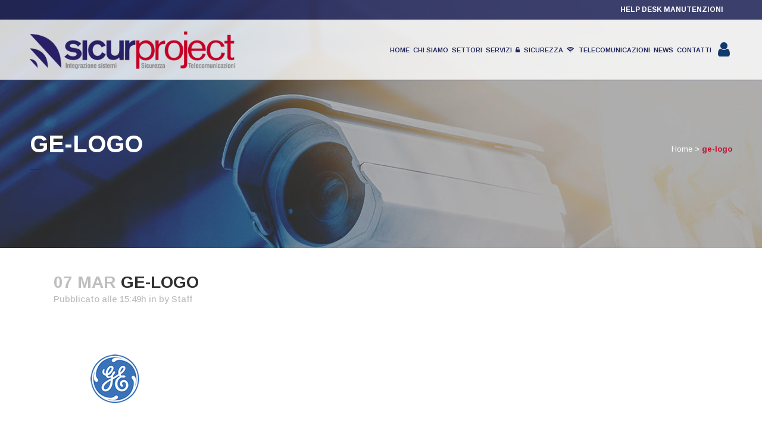

--- FILE ---
content_type: text/html; charset=UTF-8
request_url: https://www.sicurproject.net/ge-logo-2/
body_size: 14524
content:
<!DOCTYPE html>
<html dir="ltr" lang="it-IT"
	prefix="og: https://ogp.me/ns# fb: http://ogp.me/ns/fb#" >
<head>
	<meta charset="UTF-8" />
	
	

	
			
						<meta name="viewport" content="width=device-width,initial-scale=1,user-scalable=no">
		
	<link rel="profile" href="https://gmpg.org/xfn/11" />
	<link rel="pingback" href="" />
	<link rel="shortcut icon" type="image/x-icon" href="https://www.sicurprojectsrl.it/sito/wp-content/uploads/2016/09/favicon.ico">
	<link rel="apple-touch-icon" href="https://www.sicurprojectsrl.it/sito/wp-content/uploads/2016/09/favicon.ico"/>
	<link href='//fonts.googleapis.com/css?family=Raleway:100,200,300,400,500,600,700,800,900,300italic,400italic|Arimo:100,200,300,400,500,600,700,800,900,300italic,400italic|Poppins:100,200,300,400,500,600,700,800,900,300italic,400italic|Montserrat:100,200,300,400,500,600,700,800,900,300italic,400italic&subset=latin,latin-ext' rel='stylesheet' type='text/css'>
<script type="application/javascript">var QodeAjaxUrl = "https://www.sicurproject.net/wp-admin/admin-ajax.php"</script>
		<!-- All in One SEO 4.3.7 - aioseo.com -->
		<title>ge-logo | Sicur Project</title>
		<meta name="robots" content="max-image-preview:large" />
		<link rel="canonical" href="https://www.sicurproject.net/ge-logo-2/" />
		<meta name="generator" content="All in One SEO (AIOSEO) 4.3.7" />
		<meta property="og:locale" content="it_IT" />
		<meta property="og:site_name" content="Sicur Project | Al Servizio della Sicurezza" />
		<meta property="og:type" content="article" />
		<meta property="og:title" content="ge-logo | Sicur Project" />
		<meta property="og:url" content="https://www.sicurproject.net/ge-logo-2/" />
		<meta property="article:published_time" content="2017-03-07T14:49:29+00:00" />
		<meta property="article:modified_time" content="2017-03-07T14:49:29+00:00" />
		<meta name="twitter:card" content="summary" />
		<meta name="twitter:title" content="ge-logo | Sicur Project" />
		<meta name="google" content="nositelinkssearchbox" />
		<script type="application/ld+json" class="aioseo-schema">
			{"@context":"https:\/\/schema.org","@graph":[{"@type":"BreadcrumbList","@id":"https:\/\/www.sicurproject.net\/ge-logo-2\/#breadcrumblist","itemListElement":[{"@type":"ListItem","@id":"https:\/\/www.sicurproject.net\/#listItem","position":1,"item":{"@type":"WebPage","@id":"https:\/\/www.sicurproject.net\/","name":"Home","description":"Al Servizio della Sicurezza","url":"https:\/\/www.sicurproject.net\/"},"nextItem":"https:\/\/www.sicurproject.net\/ge-logo-2\/#listItem"},{"@type":"ListItem","@id":"https:\/\/www.sicurproject.net\/ge-logo-2\/#listItem","position":2,"item":{"@type":"WebPage","@id":"https:\/\/www.sicurproject.net\/ge-logo-2\/","name":"ge-logo","url":"https:\/\/www.sicurproject.net\/ge-logo-2\/"},"previousItem":"https:\/\/www.sicurproject.net\/#listItem"}]},{"@type":"ItemPage","@id":"https:\/\/www.sicurproject.net\/ge-logo-2\/#itempage","url":"https:\/\/www.sicurproject.net\/ge-logo-2\/","name":"ge-logo | Sicur Project","inLanguage":"it-IT","isPartOf":{"@id":"https:\/\/www.sicurproject.net\/#website"},"breadcrumb":{"@id":"https:\/\/www.sicurproject.net\/ge-logo-2\/#breadcrumblist"},"author":{"@id":"https:\/\/www.sicurproject.net\/author\/staff\/#author"},"creator":{"@id":"https:\/\/www.sicurproject.net\/author\/staff\/#author"},"datePublished":"2017-03-07T14:49:29+01:00","dateModified":"2017-03-07T14:49:29+01:00"},{"@type":"Organization","@id":"https:\/\/www.sicurproject.net\/#organization","name":"Sicur Project","url":"https:\/\/www.sicurproject.net\/"},{"@type":"Person","@id":"https:\/\/www.sicurproject.net\/author\/staff\/#author","url":"https:\/\/www.sicurproject.net\/author\/staff\/","name":"Staff","image":{"@type":"ImageObject","@id":"https:\/\/www.sicurproject.net\/ge-logo-2\/#authorImage","url":"https:\/\/secure.gravatar.com\/avatar\/ca97cf0be51612a6d24b8b44ccb47089?s=96&d=mm&r=g","width":96,"height":96,"caption":"Staff"}},{"@type":"WebSite","@id":"https:\/\/www.sicurproject.net\/#website","url":"https:\/\/www.sicurproject.net\/","name":"Sicur Project","description":"Al Servizio della Sicurezza","inLanguage":"it-IT","publisher":{"@id":"https:\/\/www.sicurproject.net\/#organization"}}]}
		</script>
		<!-- All in One SEO -->

<link rel='dns-prefetch' href='//www.google.com' />
<link rel='dns-prefetch' href='//fonts.googleapis.com' />
<link rel='dns-prefetch' href='//s.w.org' />
<link rel="alternate" type="application/rss+xml" title="Sicur Project &raquo; Feed" href="https://www.sicurproject.net/feed/" />
<link rel="alternate" type="application/rss+xml" title="Sicur Project &raquo; Feed dei commenti" href="https://www.sicurproject.net/comments/feed/" />
<link rel="alternate" type="application/rss+xml" title="Sicur Project &raquo; ge-logo Feed dei commenti" href="https://www.sicurproject.net/feed/?attachment_id=1155" />
<script type="text/javascript">
window._wpemojiSettings = {"baseUrl":"https:\/\/s.w.org\/images\/core\/emoji\/13.1.0\/72x72\/","ext":".png","svgUrl":"https:\/\/s.w.org\/images\/core\/emoji\/13.1.0\/svg\/","svgExt":".svg","source":{"concatemoji":"https:\/\/www.sicurproject.net\/wp-includes\/js\/wp-emoji-release.min.js?ver=5.9.12"}};
/*! This file is auto-generated */
!function(e,a,t){var n,r,o,i=a.createElement("canvas"),p=i.getContext&&i.getContext("2d");function s(e,t){var a=String.fromCharCode;p.clearRect(0,0,i.width,i.height),p.fillText(a.apply(this,e),0,0);e=i.toDataURL();return p.clearRect(0,0,i.width,i.height),p.fillText(a.apply(this,t),0,0),e===i.toDataURL()}function c(e){var t=a.createElement("script");t.src=e,t.defer=t.type="text/javascript",a.getElementsByTagName("head")[0].appendChild(t)}for(o=Array("flag","emoji"),t.supports={everything:!0,everythingExceptFlag:!0},r=0;r<o.length;r++)t.supports[o[r]]=function(e){if(!p||!p.fillText)return!1;switch(p.textBaseline="top",p.font="600 32px Arial",e){case"flag":return s([127987,65039,8205,9895,65039],[127987,65039,8203,9895,65039])?!1:!s([55356,56826,55356,56819],[55356,56826,8203,55356,56819])&&!s([55356,57332,56128,56423,56128,56418,56128,56421,56128,56430,56128,56423,56128,56447],[55356,57332,8203,56128,56423,8203,56128,56418,8203,56128,56421,8203,56128,56430,8203,56128,56423,8203,56128,56447]);case"emoji":return!s([10084,65039,8205,55357,56613],[10084,65039,8203,55357,56613])}return!1}(o[r]),t.supports.everything=t.supports.everything&&t.supports[o[r]],"flag"!==o[r]&&(t.supports.everythingExceptFlag=t.supports.everythingExceptFlag&&t.supports[o[r]]);t.supports.everythingExceptFlag=t.supports.everythingExceptFlag&&!t.supports.flag,t.DOMReady=!1,t.readyCallback=function(){t.DOMReady=!0},t.supports.everything||(n=function(){t.readyCallback()},a.addEventListener?(a.addEventListener("DOMContentLoaded",n,!1),e.addEventListener("load",n,!1)):(e.attachEvent("onload",n),a.attachEvent("onreadystatechange",function(){"complete"===a.readyState&&t.readyCallback()})),(n=t.source||{}).concatemoji?c(n.concatemoji):n.wpemoji&&n.twemoji&&(c(n.twemoji),c(n.wpemoji)))}(window,document,window._wpemojiSettings);
</script>
<style type="text/css">
img.wp-smiley,
img.emoji {
	display: inline !important;
	border: none !important;
	box-shadow: none !important;
	height: 1em !important;
	width: 1em !important;
	margin: 0 0.07em !important;
	vertical-align: -0.1em !important;
	background: none !important;
	padding: 0 !important;
}
</style>
	<link rel='stylesheet' id='wplp-bakery-style-css'  href='https://www.sicurproject.net/wp-content/plugins/wp-latest-posts/css/vc_style.css?ver=5.0.3' type='text/css' media='all' />
<link rel='stylesheet' id='wp-block-library-css'  href='https://www.sicurproject.net/wp-includes/css/dist/block-library/style.min.css?ver=5.9.12' type='text/css' media='all' />
<style id='global-styles-inline-css' type='text/css'>
body{--wp--preset--color--black: #000000;--wp--preset--color--cyan-bluish-gray: #abb8c3;--wp--preset--color--white: #ffffff;--wp--preset--color--pale-pink: #f78da7;--wp--preset--color--vivid-red: #cf2e2e;--wp--preset--color--luminous-vivid-orange: #ff6900;--wp--preset--color--luminous-vivid-amber: #fcb900;--wp--preset--color--light-green-cyan: #7bdcb5;--wp--preset--color--vivid-green-cyan: #00d084;--wp--preset--color--pale-cyan-blue: #8ed1fc;--wp--preset--color--vivid-cyan-blue: #0693e3;--wp--preset--color--vivid-purple: #9b51e0;--wp--preset--gradient--vivid-cyan-blue-to-vivid-purple: linear-gradient(135deg,rgba(6,147,227,1) 0%,rgb(155,81,224) 100%);--wp--preset--gradient--light-green-cyan-to-vivid-green-cyan: linear-gradient(135deg,rgb(122,220,180) 0%,rgb(0,208,130) 100%);--wp--preset--gradient--luminous-vivid-amber-to-luminous-vivid-orange: linear-gradient(135deg,rgba(252,185,0,1) 0%,rgba(255,105,0,1) 100%);--wp--preset--gradient--luminous-vivid-orange-to-vivid-red: linear-gradient(135deg,rgba(255,105,0,1) 0%,rgb(207,46,46) 100%);--wp--preset--gradient--very-light-gray-to-cyan-bluish-gray: linear-gradient(135deg,rgb(238,238,238) 0%,rgb(169,184,195) 100%);--wp--preset--gradient--cool-to-warm-spectrum: linear-gradient(135deg,rgb(74,234,220) 0%,rgb(151,120,209) 20%,rgb(207,42,186) 40%,rgb(238,44,130) 60%,rgb(251,105,98) 80%,rgb(254,248,76) 100%);--wp--preset--gradient--blush-light-purple: linear-gradient(135deg,rgb(255,206,236) 0%,rgb(152,150,240) 100%);--wp--preset--gradient--blush-bordeaux: linear-gradient(135deg,rgb(254,205,165) 0%,rgb(254,45,45) 50%,rgb(107,0,62) 100%);--wp--preset--gradient--luminous-dusk: linear-gradient(135deg,rgb(255,203,112) 0%,rgb(199,81,192) 50%,rgb(65,88,208) 100%);--wp--preset--gradient--pale-ocean: linear-gradient(135deg,rgb(255,245,203) 0%,rgb(182,227,212) 50%,rgb(51,167,181) 100%);--wp--preset--gradient--electric-grass: linear-gradient(135deg,rgb(202,248,128) 0%,rgb(113,206,126) 100%);--wp--preset--gradient--midnight: linear-gradient(135deg,rgb(2,3,129) 0%,rgb(40,116,252) 100%);--wp--preset--duotone--dark-grayscale: url('#wp-duotone-dark-grayscale');--wp--preset--duotone--grayscale: url('#wp-duotone-grayscale');--wp--preset--duotone--purple-yellow: url('#wp-duotone-purple-yellow');--wp--preset--duotone--blue-red: url('#wp-duotone-blue-red');--wp--preset--duotone--midnight: url('#wp-duotone-midnight');--wp--preset--duotone--magenta-yellow: url('#wp-duotone-magenta-yellow');--wp--preset--duotone--purple-green: url('#wp-duotone-purple-green');--wp--preset--duotone--blue-orange: url('#wp-duotone-blue-orange');--wp--preset--font-size--small: 13px;--wp--preset--font-size--medium: 20px;--wp--preset--font-size--large: 36px;--wp--preset--font-size--x-large: 42px;}.has-black-color{color: var(--wp--preset--color--black) !important;}.has-cyan-bluish-gray-color{color: var(--wp--preset--color--cyan-bluish-gray) !important;}.has-white-color{color: var(--wp--preset--color--white) !important;}.has-pale-pink-color{color: var(--wp--preset--color--pale-pink) !important;}.has-vivid-red-color{color: var(--wp--preset--color--vivid-red) !important;}.has-luminous-vivid-orange-color{color: var(--wp--preset--color--luminous-vivid-orange) !important;}.has-luminous-vivid-amber-color{color: var(--wp--preset--color--luminous-vivid-amber) !important;}.has-light-green-cyan-color{color: var(--wp--preset--color--light-green-cyan) !important;}.has-vivid-green-cyan-color{color: var(--wp--preset--color--vivid-green-cyan) !important;}.has-pale-cyan-blue-color{color: var(--wp--preset--color--pale-cyan-blue) !important;}.has-vivid-cyan-blue-color{color: var(--wp--preset--color--vivid-cyan-blue) !important;}.has-vivid-purple-color{color: var(--wp--preset--color--vivid-purple) !important;}.has-black-background-color{background-color: var(--wp--preset--color--black) !important;}.has-cyan-bluish-gray-background-color{background-color: var(--wp--preset--color--cyan-bluish-gray) !important;}.has-white-background-color{background-color: var(--wp--preset--color--white) !important;}.has-pale-pink-background-color{background-color: var(--wp--preset--color--pale-pink) !important;}.has-vivid-red-background-color{background-color: var(--wp--preset--color--vivid-red) !important;}.has-luminous-vivid-orange-background-color{background-color: var(--wp--preset--color--luminous-vivid-orange) !important;}.has-luminous-vivid-amber-background-color{background-color: var(--wp--preset--color--luminous-vivid-amber) !important;}.has-light-green-cyan-background-color{background-color: var(--wp--preset--color--light-green-cyan) !important;}.has-vivid-green-cyan-background-color{background-color: var(--wp--preset--color--vivid-green-cyan) !important;}.has-pale-cyan-blue-background-color{background-color: var(--wp--preset--color--pale-cyan-blue) !important;}.has-vivid-cyan-blue-background-color{background-color: var(--wp--preset--color--vivid-cyan-blue) !important;}.has-vivid-purple-background-color{background-color: var(--wp--preset--color--vivid-purple) !important;}.has-black-border-color{border-color: var(--wp--preset--color--black) !important;}.has-cyan-bluish-gray-border-color{border-color: var(--wp--preset--color--cyan-bluish-gray) !important;}.has-white-border-color{border-color: var(--wp--preset--color--white) !important;}.has-pale-pink-border-color{border-color: var(--wp--preset--color--pale-pink) !important;}.has-vivid-red-border-color{border-color: var(--wp--preset--color--vivid-red) !important;}.has-luminous-vivid-orange-border-color{border-color: var(--wp--preset--color--luminous-vivid-orange) !important;}.has-luminous-vivid-amber-border-color{border-color: var(--wp--preset--color--luminous-vivid-amber) !important;}.has-light-green-cyan-border-color{border-color: var(--wp--preset--color--light-green-cyan) !important;}.has-vivid-green-cyan-border-color{border-color: var(--wp--preset--color--vivid-green-cyan) !important;}.has-pale-cyan-blue-border-color{border-color: var(--wp--preset--color--pale-cyan-blue) !important;}.has-vivid-cyan-blue-border-color{border-color: var(--wp--preset--color--vivid-cyan-blue) !important;}.has-vivid-purple-border-color{border-color: var(--wp--preset--color--vivid-purple) !important;}.has-vivid-cyan-blue-to-vivid-purple-gradient-background{background: var(--wp--preset--gradient--vivid-cyan-blue-to-vivid-purple) !important;}.has-light-green-cyan-to-vivid-green-cyan-gradient-background{background: var(--wp--preset--gradient--light-green-cyan-to-vivid-green-cyan) !important;}.has-luminous-vivid-amber-to-luminous-vivid-orange-gradient-background{background: var(--wp--preset--gradient--luminous-vivid-amber-to-luminous-vivid-orange) !important;}.has-luminous-vivid-orange-to-vivid-red-gradient-background{background: var(--wp--preset--gradient--luminous-vivid-orange-to-vivid-red) !important;}.has-very-light-gray-to-cyan-bluish-gray-gradient-background{background: var(--wp--preset--gradient--very-light-gray-to-cyan-bluish-gray) !important;}.has-cool-to-warm-spectrum-gradient-background{background: var(--wp--preset--gradient--cool-to-warm-spectrum) !important;}.has-blush-light-purple-gradient-background{background: var(--wp--preset--gradient--blush-light-purple) !important;}.has-blush-bordeaux-gradient-background{background: var(--wp--preset--gradient--blush-bordeaux) !important;}.has-luminous-dusk-gradient-background{background: var(--wp--preset--gradient--luminous-dusk) !important;}.has-pale-ocean-gradient-background{background: var(--wp--preset--gradient--pale-ocean) !important;}.has-electric-grass-gradient-background{background: var(--wp--preset--gradient--electric-grass) !important;}.has-midnight-gradient-background{background: var(--wp--preset--gradient--midnight) !important;}.has-small-font-size{font-size: var(--wp--preset--font-size--small) !important;}.has-medium-font-size{font-size: var(--wp--preset--font-size--medium) !important;}.has-large-font-size{font-size: var(--wp--preset--font-size--large) !important;}.has-x-large-font-size{font-size: var(--wp--preset--font-size--x-large) !important;}
</style>
<link rel='stylesheet' id='layerslider-css'  href='https://www.sicurproject.net/wp-content/plugins/LayerSlider/static/css/layerslider.css?ver=5.3.2' type='text/css' media='all' />
<link rel='stylesheet' id='ls-google-fonts-css'  href='https://fonts.googleapis.com/css?family=Lato:100,300,regular,700,900%7COpen+Sans:300%7CIndie+Flower:regular%7COswald:300,regular,700&#038;subset=latin%2Clatin-ext' type='text/css' media='all' />
<link rel='stylesheet' id='contact-form-7-css'  href='https://www.sicurproject.net/wp-content/plugins/contact-form-7/includes/css/styles.css?ver=5.6.1' type='text/css' media='all' />
<link rel='stylesheet' id='magnific-popup-au-css'  href='https://www.sicurproject.net/wp-content/plugins/easy-youtube-gallery/assets/lib/magnific-popup/magnific-popup.min.css?ver=1.0.4' type='text/css' media='all' />
<link rel='stylesheet' id='easy-youtube-gallery-css'  href='https://www.sicurproject.net/wp-content/plugins/easy-youtube-gallery/assets/css/eytg.css?ver=1.0.4' type='text/css' media='all' />
<link rel='stylesheet' id='everlightbox-css'  href='https://www.sicurproject.net/wp-content/plugins/everlightbox/public/css/everlightbox.css?ver=1.1.18' type='text/css' media='all' />
<link rel='stylesheet' id='rgg-simplelightbox-css'  href='https://www.sicurproject.net/wp-content/plugins/responsive-gallery-grid/lib/simplelightbox/simplelightbox.min.css?ver=2.3.10' type='text/css' media='all' />
<link rel='stylesheet' id='slickstyle-css'  href='https://www.sicurproject.net/wp-content/plugins/responsive-gallery-grid/lib/slick/slick.1.9.0.min.css?ver=2.3.10' type='text/css' media='all' />
<link rel='stylesheet' id='slick-theme-css'  href='https://www.sicurproject.net/wp-content/plugins/responsive-gallery-grid/lib/slick/slick-theme.css?ver=2.3.10' type='text/css' media='all' />
<link rel='stylesheet' id='rgg-style-css'  href='https://www.sicurproject.net/wp-content/plugins/responsive-gallery-grid/css/style.css?ver=2.3.10' type='text/css' media='all' />
<link rel='stylesheet' id='default_style-css'  href='https://www.sicurproject.net/wp-content/themes/bridge/style.css?ver=5.9.12' type='text/css' media='all' />
<link rel='stylesheet' id='qode_font_awesome-css'  href='https://www.sicurproject.net/wp-content/themes/bridge/css/font-awesome/css/font-awesome.min.css?ver=5.9.12' type='text/css' media='all' />
<link rel='stylesheet' id='qode_font_elegant-css'  href='https://www.sicurproject.net/wp-content/themes/bridge/css/elegant-icons/style.min.css?ver=5.9.12' type='text/css' media='all' />
<link rel='stylesheet' id='qode_linea_icons-css'  href='https://www.sicurproject.net/wp-content/themes/bridge/css/linea-icons/style.css?ver=5.9.12' type='text/css' media='all' />
<link rel='stylesheet' id='stylesheet-css'  href='https://www.sicurproject.net/wp-content/themes/bridge/css/stylesheet.min.css?ver=5.9.12' type='text/css' media='all' />
<link rel='stylesheet' id='qode_print-css'  href='https://www.sicurproject.net/wp-content/themes/bridge/css/print.css?ver=5.9.12' type='text/css' media='all' />
<link rel='stylesheet' id='mac_stylesheet-css'  href='https://www.sicurproject.net/wp-content/themes/bridge/css/mac_stylesheet.css?ver=5.9.12' type='text/css' media='all' />
<link rel='stylesheet' id='webkit-css'  href='https://www.sicurproject.net/wp-content/themes/bridge/css/webkit_stylesheet.css?ver=5.9.12' type='text/css' media='all' />
<link rel='stylesheet' id='style_dynamic-css'  href='https://www.sicurproject.net/wp-content/themes/bridge/css/style_dynamic.css?ver=1535097987' type='text/css' media='all' />
<link rel='stylesheet' id='responsive-css'  href='https://www.sicurproject.net/wp-content/themes/bridge/css/responsive.min.css?ver=5.9.12' type='text/css' media='all' />
<link rel='stylesheet' id='style_dynamic_responsive-css'  href='https://www.sicurproject.net/wp-content/themes/bridge/css/style_dynamic_responsive.css?ver=1535097987' type='text/css' media='all' />
<link rel='stylesheet' id='js_composer_front-css'  href='https://www.sicurproject.net/wp-content/plugins/js_composer/assets/css/js_composer.min.css?ver=6.4.2' type='text/css' media='all' />
<link rel='stylesheet' id='custom_css-css'  href='https://www.sicurproject.net/wp-content/themes/bridge/css/custom_css.css?ver=1535097987' type='text/css' media='all' />
<link rel='stylesheet' id='childstyle-css'  href='https://www.sicurproject.net/wp-content/themes/bridge-child/style.css?ver=5.9.12' type='text/css' media='all' />
<link rel='stylesheet' id='__EPYT__style-css'  href='https://www.sicurproject.net/wp-content/plugins/youtube-embed-plus/styles/ytprefs.min.css?ver=14.1.6.2' type='text/css' media='all' />
<style id='__EPYT__style-inline-css' type='text/css'>

                .epyt-gallery-thumb {
                        width: 33.333%;
                }
                
</style>
<link rel='stylesheet' id='myStyleSheets-css'  href='https://www.sicurproject.net/wp-content/plugins/wp-latest-posts/css/wplp_front.css?ver=5.0.3' type='text/css' media='all' />
<script>if (document.location.protocol != "https:") {document.location = document.URL.replace(/^http:/i, "https:");}</script><script type='text/javascript' src='https://www.sicurproject.net/wp-includes/js/jquery/jquery.min.js?ver=3.6.0' id='jquery-core-js'></script>
<script type='text/javascript' src='https://www.sicurproject.net/wp-includes/js/jquery/jquery-migrate.min.js?ver=3.3.2' id='jquery-migrate-js'></script>
<script type='text/javascript' src='https://www.sicurproject.net/wp-content/plugins/LayerSlider/static/js/greensock.js?ver=1.11.8' id='greensock-js'></script>
<script type='text/javascript' src='https://www.sicurproject.net/wp-content/plugins/LayerSlider/static/js/layerslider.kreaturamedia.jquery.js?ver=5.3.2' id='layerslider-js'></script>
<script type='text/javascript' src='https://www.sicurproject.net/wp-content/plugins/LayerSlider/static/js/layerslider.transitions.js?ver=5.3.2' id='layerslider-transitions-js'></script>
<script type='text/javascript' id='__ytprefs__-js-extra'>
/* <![CDATA[ */
var _EPYT_ = {"ajaxurl":"https:\/\/www.sicurproject.net\/wp-admin\/admin-ajax.php","security":"73d263821a","gallery_scrolloffset":"20","eppathtoscripts":"https:\/\/www.sicurproject.net\/wp-content\/plugins\/youtube-embed-plus\/scripts\/","eppath":"https:\/\/www.sicurproject.net\/wp-content\/plugins\/youtube-embed-plus\/","epresponsiveselector":"[\"iframe.__youtube_prefs_widget__\"]","epdovol":"1","version":"14.1.6.2","evselector":"iframe.__youtube_prefs__[src], iframe[src*=\"youtube.com\/embed\/\"], iframe[src*=\"youtube-nocookie.com\/embed\/\"]","ajax_compat":"","maxres_facade":"eager","ytapi_load":"light","pause_others":"","stopMobileBuffer":"1","facade_mode":"","not_live_on_channel":"","vi_active":"","vi_js_posttypes":[]};
/* ]]> */
</script>
<script type='text/javascript' src='https://www.sicurproject.net/wp-content/plugins/youtube-embed-plus/scripts/ytprefs.min.js?ver=14.1.6.2' id='__ytprefs__-js'></script>
<link rel="https://api.w.org/" href="https://www.sicurproject.net/wp-json/" /><link rel="alternate" type="application/json" href="https://www.sicurproject.net/wp-json/wp/v2/media/1155" /><link rel="EditURI" type="application/rsd+xml" title="RSD" href="https://www.sicurproject.net/xmlrpc.php?rsd" />
<link rel="wlwmanifest" type="application/wlwmanifest+xml" href="https://www.sicurproject.net/wp-includes/wlwmanifest.xml" /> 
<meta name="generator" content="WordPress 5.9.12" />
<link rel='shortlink' href='https://www.sicurproject.net/?p=1155' />
<link rel="alternate" type="application/json+oembed" href="https://www.sicurproject.net/wp-json/oembed/1.0/embed?url=https%3A%2F%2Fwww.sicurproject.net%2Fge-logo-2%2F" />
<link rel="alternate" type="text/xml+oembed" href="https://www.sicurproject.net/wp-json/oembed/1.0/embed?url=https%3A%2F%2Fwww.sicurproject.net%2Fge-logo-2%2F&#038;format=xml" />
		<style>
			@font-face {
				font-family: "everlightbox-icons";
				src: url("https://www.sicurproject.net/wp-content/plugins/everlightbox/public/css/fonts/everlightbox-icons.eot");
				src: url("https://www.sicurproject.net/wp-content/plugins/everlightbox/public/css/fonts/everlightbox-icons.eot?#iefix") format("embedded-opentype"),
				url("https://www.sicurproject.net/wp-content/plugins/everlightbox/public/css/fonts/everlightbox-icons.woff") format("woff"),
				url("https://www.sicurproject.net/wp-content/plugins/everlightbox/public/css/fonts/everlightbox-icons.ttf") format("truetype"),
				url("https://www.sicurproject.net/wp-content/plugins/everlightbox/public/css/fonts/everlightbox-icons.svg#everlightbox-icons") format("svg");
				font-weight: normal;
				font-style: normal;

			}
			#everlightbox-slider .slide img,
			#everlightbox-slider .slide .everlightbox-video-container,
			#everlightbox-slider .slide .everlightbox-inline-container {
				max-width: calc(90% - 15px);
				max-height: calc(90% - 15px);
			}

			
			#everlightbox-slider .everlightbox-comments, 
			#everlightbox-slider .slide .everlightbox-button {
				font-size: 15px;
			}


						#everlightbox-slider .slide img {
				border-radius:4px;
			}
					</style>
		<script>
			var __everlightbox_conf = {
				facebookIcon: true,
				twitterIcon: true,
				pinterestIcon: false,
				houzzIcon: false,
				googleplusIcon: false,
				tumblrIcon: false,
				facebookLike: false,
				downloadIcon: false,
				fullscreenIcon: true,
				keyboard: !false,
				loopAtEnd: false,
				closeBg: true,
				anchorButtonsToEdges: false,
				facebookComments: false,
				facebookCommentCount: false			};
		</script>
		<style type="text/css">.recentcomments a{display:inline !important;padding:0 !important;margin:0 !important;}</style><meta name="generator" content="Powered by WPBakery Page Builder - drag and drop page builder for WordPress."/>
		<style type="text/css" id="wp-custom-css">
			input.wpcf7-form-control.wpcf7-text, select.wpcf7-form-control.wpcf7-select{
	width:95%;
}
@media screen and (min-width: 1001px) and (max-width: 1400px){
nav.main_menu > ul > li > a{
	padding: 0 3px !important;
	font-size: 11px;
}}

.more_facts_outer{
	height:auto;
}

body, p{
	font-size:15px !important;
}

nav.main_menu>ul>li>a {
    position: relative;
    padding: 0 14px;
}		</style>
		<noscript><style> .wpb_animate_when_almost_visible { opacity: 1; }</style></noscript>
<!-- START - Open Graph and Twitter Card Tags 3.3.0 -->
 <!-- Facebook Open Graph -->
  <meta property="og:locale" content="it_IT"/>
  <meta property="og:site_name" content="Sicur Project"/>
  <meta property="og:title" content="ge-logo"/>
  <meta property="og:url" content="https://www.sicurproject.net/ge-logo-2/"/>
  <meta property="og:type" content="article"/>
  <meta property="og:description" content="Al Servizio della Sicurezza"/>
  <meta property="og:image" content="https://www.sicurprojectsrl.it/wp-content/uploads/2018/08/bg1.jpg"/>
  <meta property="og:image:url" content="http://www.sicurprojectsrl.it/wp-content/uploads/2018/08/bg1.jpg"/>
  <meta property="article:publisher" content="https://www.facebook.com/sicurprojectsrl/"/>
  <meta property="fb:app_id" content="366217457534926"/>
 <!-- Google+ / Schema.org -->
  <meta itemprop="name" content="ge-logo"/>
  <meta itemprop="headline" content="ge-logo"/>
  <meta itemprop="description" content="Al Servizio della Sicurezza"/>
  <meta itemprop="image" content="http://www.sicurprojectsrl.it/wp-content/uploads/2018/08/bg1.jpg"/>
  <meta itemprop="author" content="Staff"/>
  <!--<meta itemprop="publisher" content="Sicur Project"/>--> <!-- To solve: The attribute publisher.itemtype has an invalid value -->
 <!-- Twitter Cards -->
  <meta name="twitter:title" content="ge-logo"/>
  <meta name="twitter:url" content="https://www.sicurproject.net/ge-logo-2/"/>
  <meta name="twitter:description" content="Al Servizio della Sicurezza"/>
  <meta name="twitter:image" content="http://www.sicurprojectsrl.it/wp-content/uploads/2018/08/bg1.jpg"/>
  <meta name="twitter:card" content="summary_large_image"/>
 <!-- SEO -->
 <!-- Misc. tags -->
 <!-- is_singular -->
<!-- END - Open Graph and Twitter Card Tags 3.3.0 -->
	
	<!-- Google Tag Manager -->
<script>(function(w,d,s,l,i){w[l]=w[l]||[];w[l].push({'gtm.start':
new Date().getTime(),event:'gtm.js'});var f=d.getElementsByTagName(s)[0],
j=d.createElement(s),dl=l!='dataLayer'?'&l='+l:'';j.async=true;j.src=
'https://www.googletagmanager.com/gtm.js?id='+i+dl;f.parentNode.insertBefore(j,f);
})(window,document,'script','dataLayer','GTM-NLQZ8Z3');</script>
<!-- End Google Tag Manager -->
</head>

<body class="attachment attachment-template-default single single-attachment postid-1155 attachmentid-1155 attachment-png  qode_grid_1300 side_menu_slide_with_content width_470 overlapping_content footer_responsive_adv hide_top_bar_on_mobile_header qode-content-sidebar-responsive qode-child-theme-ver-1.0.0 qode-theme-ver-11.0 qode-theme-sicur project srl wpb-js-composer js-comp-ver-6.4.2 vc_responsive" itemscope itemtype="http://schema.org/WebPage">
    <!-- Google Tag Manager (noscript) -->
<noscript><iframe src="https://www.googletagmanager.com/ns.html?id=GTM-NLQZ8Z3"
height="0" width="0" style="display:none;visibility:hidden"></iframe></noscript>
<!-- End Google Tag Manager (noscript) -->

						<section class="side_menu right  side_area_alignment_center">
                        <a href="#" target="_self" class="close_side_menu"></a>
			<div id="text-12" class="widget widget_text posts_holder"><h5>HELP DESK MANUTENZIONI</h5>			<div class="textwidget">    
        <div  class="azienda">
            <a href="http://188.13.200.44/migweb/home.aspx?db=1" target="_blank" rel="noopener">
                <figure><img id="Image1" src="https://188.13.200.44/migweb/immagini/1.png" style="border-width:0px; float:left; padding-right:10px;padding-bottom:10px;" width="150px"/></figure>
            </a>
        </div>
        <div class="azienda">
            <a href="http://188.13.200.44/migweb/home.aspx?db=2" target="_blank" rel="noopener">
                <figure><img id="Image2" src="https://188.13.200.44/migweb/immagini/2.png" style="border-width:0px; float:left; padding-bottom:10px;" width="150px"/></figure>
            </a>
        </div>
        
    </div>
   
    <div class="hover12" style="text-align:center;">
   <div class="azienda">
            <a href="http://188.13.200.44/migweb/home.aspx?db=3" target="_blank" rel="noopener">
                <figure><img id="Image3" src="https://188.13.200.44/migweb/immagini/3.png" style="border-width:0px; float:left;padding-bottom:10px; padding-right:10px;" width="150px" /></figure>
            </a>
        </div>
        
         <div class="azienda">
            <a href="http://188.13.200.44/migweb/home.aspx?db=4" target="_blank" rel="noopener">
                <figure><img id="Image4" src="https://188.13.200.44/migweb/immagini/4.png" style="border-width:0px;padding-bottom:10px; float:left;" width="150px"/></figure>
            </a>
        </div>
   </div>
    
    
    
    
    <div class="hover12" style="text-align:center;">
       
        <div class="azienda">
            <a href="http://188.13.200.44/migweb/home.aspx?db=5" target="_blank" rel="noopener">
                <figure><img id="Image5" src="https://188.13.200.44/migweb/immagini/5.png" style="border-width:0px; float:left;padding-bottom:10px; padding-right:10px;" width="150px" /></figure>
            </a>
        </div>
        <div class="azienda">
            <a href="http://188.13.200.44/migweb/home.aspx?db=6" target="_blank" rel="noopener">
                <figure><img id="Image7" src="https://188.13.200.44/migweb/immagini/6.png" style="border-width:0px;float:left;padding-bottom:10px; " width="150px"/></figure>
            </a>
        </div>
    
</div>
		</div><div id="text-13" class="widget widget_text posts_holder">			<div class="textwidget"><div class="socialmedia-text"><a href="http://www.sicurprojectsrl.it/sito/social-wall/" style="color:#fff;font-weight:bold;">SOCIAL WALL</a></div></div>
		</div>		</section>
			<div class="wrapper">
	<div class="wrapper_inner">
	<!-- Google Analytics start -->
			<script>
			var _gaq = _gaq || [];
			_gaq.push(['_setAccount', 'UA-78225484-25']);
			_gaq.push(['_trackPageview']);

			(function() {
				var ga = document.createElement('script'); ga.type = 'text/javascript'; ga.async = true;
				ga.src = ('https:' == document.location.protocol ? 'https://ssl' : 'http://www') + '.google-analytics.com/ga.js';
				var s = document.getElementsByTagName('script')[0]; s.parentNode.insertBefore(ga, s);
			})();
		</script>
		<!-- Google Analytics end -->

	


<header class=" has_top scroll_top centered_logo_animate  fixed scrolled_not_transparent with_border header_style_on_scroll page_header">
    <div class="header_inner clearfix">

		<div class="header_top_bottom_holder">
			<div class="header_top clearfix" style='background-color:rgba(31, 36, 92, 0.8);' >
							<div class="container">
					<div class="container_inner clearfix">
                    <div class="overlapping_content_margin">								<div class="left">
						<div class="inner">
												</div>
					</div>
					<div class="right">
						<div class="inner">
						<div class="header-widget widget_nav_menu header-right-widget"><div class="menu-footer-menu-container"><ul id="menu-footer-menu" class="menu"><li id="menu-item-229" class="menu-item menu-item-type-custom menu-item-object-custom menu-item-229"><a href="http://188.13.200.44/migweb/">HELP DESK MANUTENZIONI</a></li>
</ul></div></div>						</div>
					</div>
				                    </div>					</div>
				</div>
					</div>
		<div class="header_bottom clearfix" style=' background-color:rgba(255, 255, 255, 0.8);' >
		    				<div class="container">
					<div class="container_inner clearfix">
                    <div class="overlapping_content_margin">			                					<div class="header_inner_left">
                        													<div class="mobile_menu_button">
                                <span>
                                    <span aria-hidden="true" class="qode_icon_font_elegant icon_menu " ></span>                                </span>
                            </div>
												<div class="logo_wrapper">
                            							<div class="q_logo">
								<a itemprop="url" href="https://www.sicurproject.net/">
									<img itemprop="image" class="normal" src="https://www.sicurprojectsrl.it/wp-content/uploads/2018/04/logo-sicur-project.png" alt="Logo"/>
									<img itemprop="image" class="light" src="https://www.sicurprojectsrl.it/wp-content/uploads/2018/04/logo-sicur-project.png" alt="Logo"/>
									<img itemprop="image" class="dark" src="https://www.sicurprojectsrl.it/wp-content/uploads/2018/04/logo-sicur-project.png" alt="Logo"/>
									<img itemprop="image" class="sticky" src="https://www.sicurprojectsrl.it/wp-content/uploads/2018/04/logo-sicur-project.png" alt="Logo"/>
									<img itemprop="image" class="mobile" src="https://www.sicurprojectsrl.it/wp-content/uploads/2018/04/logo-sicur-project.png" alt="Logo"/>
																	</a>
							</div>
                            						</div>
                                                					</div>
                    					                                                							<div class="header_inner_right">
                                <div class="side_menu_button_wrapper right">
																		                                    <div class="side_menu_button">
									
										                                                                                                                            <a class="side_menu_button_link large" href="javascript:void(0)">
                                                <i class="qode_icon_font_awesome fa fa-user " ></i>                                            </a>
										                                    </div>
                                </div>
							</div>
												
						
						<nav class="main_menu drop_down right">
						<ul id="menu-main-menu" class=""><li id="nav-menu-item-1974" class="menu-item menu-item-type-post_type menu-item-object-page menu-item-home  narrow"><a href="https://www.sicurproject.net/" class=""><i class="menu_icon blank fa"></i><span>Home<span class="underline_dash"></span></span><span class="plus"></span></a></li>
<li id="nav-menu-item-234" class="menu-item menu-item-type-post_type menu-item-object-page menu-item-has-children  has_sub narrow"><a href="https://www.sicurproject.net/chi-siamo/" class=""><i class="menu_icon blank fa"></i><span>Chi siamo<span class="underline_dash"></span></span><span class="plus"></span></a>
<div class="second"><div class="inner"><ul>
	<li id="nav-menu-item-1337" class="menu-item menu-item-type-post_type menu-item-object-page "><a href="https://www.sicurproject.net/chi-siamo/comunicazione/" class=""><i class="menu_icon blank fa"></i><span>Comunicazione</span><span class="plus"></span></a></li>
</ul></div></div>
</li>
<li id="nav-menu-item-1936" class="menu-item menu-item-type-post_type menu-item-object-page  narrow"><a href="https://www.sicurproject.net/settori/" class=""><i class="menu_icon blank fa"></i><span>Settori<span class="underline_dash"></span></span><span class="plus"></span></a></li>
<li id="nav-menu-item-743" class="menu-item menu-item-type-post_type menu-item-object-page  narrow"><a href="https://www.sicurproject.net/servizi/" class=""><i class="menu_icon blank fa"></i><span>Servizi<span class="underline_dash"></span></span><span class="plus"></span></a></li>
<li id="nav-menu-item-251" class="menu-item menu-item-type-custom menu-item-object-custom menu-item-has-children  has_sub wide icons"><a href="http://www.sicurprojectsrl.it/sicurezza/" class=""><i class="menu_icon fa-unlock-alt fa"></i><span>Sicurezza<span class="underline_dash"></span></span><span class="plus"></span></a>
<div class="second"><div class="inner"><ul>
	<li id="nav-menu-item-788" class="nolink menu-item menu-item-type-custom menu-item-object-custom menu-item-has-children sub"><a href="http://www.sicurprojectsrl.it/sicurezza/antintrusione/" class=""><i class="menu_icon blank fa"></i><span>Antintrusione</span><span class="plus"></span><i class="q_menu_arrow fa fa-angle-right"></i></a>
	<ul>
		<li id="nav-menu-item-1338" class="menu-item menu-item-type-custom menu-item-object-custom "><a href="http://www.sicurprojectsrl.it/sicurezza/antintrusione/prodotti/" class=""><i class="menu_icon fa-angle-right fa"></i><span>Prodotti</span><span class="plus"></span></a></li>
		<li id="nav-menu-item-568" class="menu-item menu-item-type-custom menu-item-object-custom "><a href="http://www.sicurprojectsrl.it/sicurezza/antintrusione/i-nostri-partner/" class=""><i class="menu_icon fa-angle-right fa"></i><span>Partner</span><span class="plus"></span></a></li>
	</ul>
</li>
	<li id="nav-menu-item-790" class="nolink menu-item menu-item-type-custom menu-item-object-custom menu-item-has-children sub"><a href="http://www.sicurprojectsrl.it/sicurezza/videosorveglianza/" class=""><i class="menu_icon blank fa"></i><span>Videosorveglianza</span><span class="plus"></span><i class="q_menu_arrow fa fa-angle-right"></i></a>
	<ul>
		<li id="nav-menu-item-376" class="menu-item menu-item-type-custom menu-item-object-custom "><a href="http://www.sicurprojectsrl.it/sicurezza/videosorveglianza/prodotti" class=""><i class="menu_icon fa-angle-right fa"></i><span>Prodotti</span><span class="plus"></span></a></li>
		<li id="nav-menu-item-934" class="menu-item menu-item-type-custom menu-item-object-custom "><a href="http://www.sicurprojectsrl.it/sicurezza/videosorveglianza/i-nostri-partner/" class=""><i class="menu_icon fa-angle-right fa"></i><span>Partner</span><span class="plus"></span></a></li>
	</ul>
</li>
</ul></div></div>
</li>
<li id="nav-menu-item-250" class="menu-item menu-item-type-custom menu-item-object-custom menu-item-has-children  has_sub narrow"><a href="http://www.sicurprojectsrl.it/telecomunicazioni" class=""><i class="menu_icon fa-wifi fa"></i><span>Telecomunicazioni<span class="underline_dash"></span></span><span class="plus"></span></a>
<div class="second"><div class="inner"><ul>
	<li id="nav-menu-item-1957" class="menu-item menu-item-type-post_type menu-item-object-page "><a href="https://www.sicurproject.net/telecomunicazioni/i-nostri-partner/" class=""><i class="menu_icon blank fa"></i><span>I nostri Partner</span><span class="plus"></span></a></li>
</ul></div></div>
</li>
<li id="nav-menu-item-1553" class="menu-item menu-item-type-post_type menu-item-object-page  narrow"><a href="https://www.sicurproject.net/news/" class=""><i class="menu_icon blank fa"></i><span>News<span class="underline_dash"></span></span><span class="plus"></span></a></li>
<li id="nav-menu-item-415" class="menu-item menu-item-type-post_type menu-item-object-page  narrow"><a href="https://www.sicurproject.net/contattaci/" class=""><i class="menu_icon blank fa"></i><span>Contatti<span class="underline_dash"></span></span><span class="plus"></span></a></li>
</ul>						</nav>
						                        										<nav class="mobile_menu">
                        <ul id="menu-main-menu-1" class=""><li id="mobile-menu-item-1974" class="menu-item menu-item-type-post_type menu-item-object-page menu-item-home "><a href="https://www.sicurproject.net/" class=""><span>Home</span></a><span class="mobile_arrow"><i class="fa fa-angle-right"></i><i class="fa fa-angle-down"></i></span></li>
<li id="mobile-menu-item-234" class="menu-item menu-item-type-post_type menu-item-object-page menu-item-has-children  has_sub"><a href="https://www.sicurproject.net/chi-siamo/" class=""><span>Chi siamo</span></a><span class="mobile_arrow"><i class="fa fa-angle-right"></i><i class="fa fa-angle-down"></i></span>
<ul class="sub_menu">
	<li id="mobile-menu-item-1337" class="menu-item menu-item-type-post_type menu-item-object-page "><a href="https://www.sicurproject.net/chi-siamo/comunicazione/" class=""><span>Comunicazione</span></a><span class="mobile_arrow"><i class="fa fa-angle-right"></i><i class="fa fa-angle-down"></i></span></li>
</ul>
</li>
<li id="mobile-menu-item-1936" class="menu-item menu-item-type-post_type menu-item-object-page "><a href="https://www.sicurproject.net/settori/" class=""><span>Settori</span></a><span class="mobile_arrow"><i class="fa fa-angle-right"></i><i class="fa fa-angle-down"></i></span></li>
<li id="mobile-menu-item-743" class="menu-item menu-item-type-post_type menu-item-object-page "><a href="https://www.sicurproject.net/servizi/" class=""><span>Servizi</span></a><span class="mobile_arrow"><i class="fa fa-angle-right"></i><i class="fa fa-angle-down"></i></span></li>
<li id="mobile-menu-item-251" class="menu-item menu-item-type-custom menu-item-object-custom menu-item-has-children  has_sub"><a href="http://www.sicurprojectsrl.it/sicurezza/" class=""><span>Sicurezza</span></a><span class="mobile_arrow"><i class="fa fa-angle-right"></i><i class="fa fa-angle-down"></i></span>
<ul class="sub_menu">
	<li id="mobile-menu-item-788" class="nolink menu-item menu-item-type-custom menu-item-object-custom menu-item-has-children  has_sub"><a href="http://www.sicurprojectsrl.it/sicurezza/antintrusione/" class=""><span>Antintrusione</span></a><span class="mobile_arrow"><i class="fa fa-angle-right"></i><i class="fa fa-angle-down"></i></span>
	<ul class="sub_menu">
		<li id="mobile-menu-item-1338" class="menu-item menu-item-type-custom menu-item-object-custom "><a href="http://www.sicurprojectsrl.it/sicurezza/antintrusione/prodotti/" class=""><span>Prodotti</span></a><span class="mobile_arrow"><i class="fa fa-angle-right"></i><i class="fa fa-angle-down"></i></span></li>
		<li id="mobile-menu-item-568" class="menu-item menu-item-type-custom menu-item-object-custom "><a href="http://www.sicurprojectsrl.it/sicurezza/antintrusione/i-nostri-partner/" class=""><span>Partner</span></a><span class="mobile_arrow"><i class="fa fa-angle-right"></i><i class="fa fa-angle-down"></i></span></li>
	</ul>
</li>
	<li id="mobile-menu-item-790" class="nolink menu-item menu-item-type-custom menu-item-object-custom menu-item-has-children  has_sub"><a href="http://www.sicurprojectsrl.it/sicurezza/videosorveglianza/" class=""><span>Videosorveglianza</span></a><span class="mobile_arrow"><i class="fa fa-angle-right"></i><i class="fa fa-angle-down"></i></span>
	<ul class="sub_menu">
		<li id="mobile-menu-item-376" class="menu-item menu-item-type-custom menu-item-object-custom "><a href="http://www.sicurprojectsrl.it/sicurezza/videosorveglianza/prodotti" class=""><span>Prodotti</span></a><span class="mobile_arrow"><i class="fa fa-angle-right"></i><i class="fa fa-angle-down"></i></span></li>
		<li id="mobile-menu-item-934" class="menu-item menu-item-type-custom menu-item-object-custom "><a href="http://www.sicurprojectsrl.it/sicurezza/videosorveglianza/i-nostri-partner/" class=""><span>Partner</span></a><span class="mobile_arrow"><i class="fa fa-angle-right"></i><i class="fa fa-angle-down"></i></span></li>
	</ul>
</li>
</ul>
</li>
<li id="mobile-menu-item-250" class="menu-item menu-item-type-custom menu-item-object-custom menu-item-has-children  has_sub"><a href="http://www.sicurprojectsrl.it/telecomunicazioni" class=""><span>Telecomunicazioni</span></a><span class="mobile_arrow"><i class="fa fa-angle-right"></i><i class="fa fa-angle-down"></i></span>
<ul class="sub_menu">
	<li id="mobile-menu-item-1957" class="menu-item menu-item-type-post_type menu-item-object-page "><a href="https://www.sicurproject.net/telecomunicazioni/i-nostri-partner/" class=""><span>I nostri Partner</span></a><span class="mobile_arrow"><i class="fa fa-angle-right"></i><i class="fa fa-angle-down"></i></span></li>
</ul>
</li>
<li id="mobile-menu-item-1553" class="menu-item menu-item-type-post_type menu-item-object-page "><a href="https://www.sicurproject.net/news/" class=""><span>News</span></a><span class="mobile_arrow"><i class="fa fa-angle-right"></i><i class="fa fa-angle-down"></i></span></li>
<li id="mobile-menu-item-415" class="menu-item menu-item-type-post_type menu-item-object-page "><a href="https://www.sicurproject.net/contattaci/" class=""><span>Contatti</span></a><span class="mobile_arrow"><i class="fa fa-angle-right"></i><i class="fa fa-angle-down"></i></span></li>
</ul>					</nav>
			                    </div>					</div>
				</div>
				</div>
	</div>
	</div>

</header>
		

    		<a id='back_to_top' href='#'>
			<span class="fa-stack">
				<i class="fa fa-arrow-up" style=""></i>
			</span>
		</a>
	    	
    
		
	
    
<div class="content ">
						<div class="content_inner  ">
						<div class="title_outer title_without_animation"    data-height="417">
		<div class="title title_size_medium  position_left  has_fixed_background " style="background-size:1920px auto;background-image:url(https://www.sicurprojectsrl.it/wp-content/uploads/2016/05/bg3.jpg);height:417px;background-color:#221e73;">
			<div class="image not_responsive"><img itemprop="image" src="https://www.sicurprojectsrl.it/wp-content/uploads/2016/05/bg3.jpg" alt="&nbsp;" /> </div>
										<div class="title_holder"  style="padding-top:134px;height:283px;">
					<div class="container">
						<div class="container_inner clearfix">
								<div class="title_subtitle_holder" >
                                <div class="overlapping_content_margin">                                									<div class="title_subtitle_holder_inner">
																										<h1 ><span>ge-logo</span></h1>
																			<span class="separator small left"  ></span>
																	
																												<div class="breadcrumb" > <div class="breadcrumbs"><div itemprop="breadcrumb" class="breadcrumbs_inner"><a href="https://www.sicurproject.net">Home</a><span class="delimiter">&nbsp;>&nbsp;</span><span class="current">ge-logo</span></div></div></div>
																										</div>
								                                </div>                            </div>
						</div>
					</div>
				</div>
								</div>
			</div>
										<div class="container">
													<div class="overlapping_content"><div class="overlapping_content_inner">
														<div class="container_inner default_template_holder" >
															<div class="blog_single blog_holder">
								<article id="post-1155" class="post-1155 attachment type-attachment status-inherit hentry">
			<div class="post_content_holder">
								<div class="post_text">
					<div class="post_text_inner">
						<h2 itemprop="name" class="entry_title"><span itemprop="dateCreated" class="date entry_date updated">07 Mar<meta itemprop="interactionCount" content="UserComments: 0"/></span> ge-logo</h2>
						<div class="post_info">
							<span class="time">Pubblicato alle 15:49h</span>
							in 							<span class="post_author">
								by								<a itemprop="author" class="post_author_link" href="https://www.sicurproject.net/author/staff/">Staff</a>
							</span>
							                            						</div>
						<p class="attachment"><a href='https://www.sicurproject.net/wp-content/uploads/2017/03/ge-logo.png'><img width="220" height="200" src="https://www.sicurproject.net/wp-content/uploads/2017/03/ge-logo.png" class="attachment-medium size-medium" alt="" loading="lazy" /></a></p>
					</div>
				</div>
			</div>
		
	        <div class="icon_social_holder">
        <div class="social_share_holder"><a href="javascript:void(0)" target="_self"><i class="icon-basic-share social_share_icon"></i><span class="social_share_title">Condividi</span></a><div class="social_share_dropdown"><div class="inner_arrow"></div><ul><li class="facebook_share"><a href="javascript:void(0)" onclick="window.open('http://www.facebook.com/sharer.php?s=100&amp;p[title]=ge-logo&amp;p[url]=https%3A%2F%2Fwww.sicurproject.net%2Fge-logo-2%2F&amp;p[images][0]=https://www.sicurproject.net/wp-content/uploads/2017/03/ge-logo.png&amp;p[summary]=', 'sharer', 'toolbar=0,status=0,width=620,height=280');"><i class="fa fa-facebook"></i></a></li></ul></div></div>        <div class="qode_print">
            <a href="#" onClick="window.print();return false;" class="qode_print_page">
                <span class="icon-basic-printer qode_icon_printer"></span>
                <span class="eltd-printer-title">Print page</span>
            </a>
        </div>
                    <div class="qode_like"><a  href="#" class="qode-like" id="qode-like-1155" title="Like this">0<span> Like</span></a></div>
            </div>
	</article>													<br/><br/>						                        </div>

                    					</div>
                                    </div></div>
                                 </div>
	


		
	</div>
</div>
	<footer >
		<div class="footer_inner clearfix">
				<div class="footer_top_holder">
			<div class="footer_top">
								<div class="container">
					<div class="container_inner">
																	<div class="four_columns clearfix">
								<div class="column1">
									<div class="column_inner">
										<div id="text-2" class="widget widget_text"><h5>Sicur Project</h5>			<div class="textwidget"><div class="separator  transparent   " style="margin-top: 3px;margin-bottom: 0px;height: 0px;"></div>

<div class="separator  transparent   " style="margin-top: 30px;margin-bottom: 0px;height: 0px;"></div>

<p style="text-align: justify;"> Sicur Project offre soluzioni avanzate per sistemi di sicurezza nel settore pubblico e privato, nel campo delle telecomunicazioni e nell’integrazione dei sistemi.</p>
<div class="separator  transparent   " style="margin-top: 30px;margin-bottom: 0px;height: 0px;"></div>

<img src="https://www.sicurprojectsrl.it/wp-content/uploads/2018/08/concessionario-hesa.fw_.png">&nbsp;&nbsp;&nbsp;<a href="http://www.sicurprojectsrl.it/politica-per-la-qualita/" target="_blank" rel="noopener"><img src="https://www.sicurprojectsrl.it/wp-content/uploads/2018/06/logo-dasa.fw_.png"></a>
<div class="separator  transparent   " style="margin-top: 38px;margin-bottom: 0px;height: 0px;"></div>

<span data-type="circle" data-hover-bg-color="#0851c6" data-hover-icon-color="#ffffff" class="qode_icon_shortcode fa-stack q_font_awsome_icon_stack fa-lg  " style="font-size: 17px;font-size: 29px;margin: 0 -6px 0 0; "><a itemprop="url" href="https://www.facebook.com/sicurprojectsrl/" target="_blank" rel="noopener"><i class="fa fa-circle fa-stack-base fa-stack-2x" style="color: #C50026;"></i><span aria-hidden="true" class="qode_icon_font_elegant social_facebook qode_icon_element fa-stack-1x" style="font-size: 17px;color: #ffffff;" ></span></a></span><span data-type="circle" data-hover-bg-color="#0851c6" data-hover-icon-color="#ffffff" class="qode_icon_shortcode fa-stack q_font_awsome_icon_stack fa-lg  " style="font-size: 17px;font-size: 29px;margin: 0 -6px 0 0; "><a itemprop="url" href="https://www.youtube.com/channel/UCEwHIUxnMMpQ2wfGzF18Sjw/featured" target="_blank" rel="noopener"><i class="fa fa-circle fa-stack-base fa-stack-2x" style="color: #C50026;"></i><span aria-hidden="true" class="qode_icon_font_elegant social_youtube qode_icon_element fa-stack-1x" style="font-size: 17px;color: #ffffff;" ></span></a></span></div>
		</div>									</div>
								</div>
								<div class="column2">
									<div class="column_inner">
										<div id="text-4" class="widget widget_text"><h5>SICUREZZA</h5>			<div class="textwidget"><p style="text-align: justify;"> Sicurproject è un punto di riferimento per la regione Liguria nel settore della sicurezza, frutto di un’esperienza consolidata in dieci anni di attività. Parte integrante dei nostri impianti è il servizio di assistenza tecnica, servizio di tipo “full-service on site”, per garantire il perfetto funzionamento dell’impianto nel tempo.</p>
<div class="separator  transparent   " style="margin-top: 15px;margin-bottom: 0px;height: 0px;"></div>
</div>
		</div>									</div>
								</div>
								<div class="column3">
									<div class="column_inner">
										<div id="text-3" class="widget widget_text"><h5>TELECOMUNICAZIONI</h5>			<div class="textwidget"><p style="text-align: justify;"> Grazie alle esperienze acquisite, oggi Sicurproject è tra i più qualificati installatori di impianti di telecomunicazioni, con sistemi per la gestione e la trasmissione delle immagini, sistemi Wi-Fi e sistemi radio ricetrasmittenti professionali.</p>
<div class="separator  transparent   " style="margin-top: 15px;margin-bottom: 0px;height: 0px;"></div>
</div>
		</div>									</div>
								</div>
								<div class="column4">
									<div class="column_inner">
										<div id="text-6" class="widget widget_text"><h5>Dove Siamo</h5>			<div class="textwidget"><p style="text-align: justify;"> La nostra sede legale e operativa è alla Spezia, in Via Privata OTO n. 47/49, dove è presente anche un laboratorio all’avanguardia che permette continui test su tutte le apparecchiature e con il quale possiamo garantire un’assistenza tecnica sempre efficiente.</p>
<br/>
<a href="http://www.sicurprojectsrl.it/contattaci/" style="float:right;">CONTATTI →</a></div>
		</div>									</div>
								</div>
							</div>
															</div>
				</div>
							</div>
		</div>
						<div class="footer_bottom_holder">
			<div class="footer_bottom">
							<div class="textwidget">Sicur Project s.r.l. | P.IVA/C.F. 01171120114 | Iscr. Ruolo n° 111 CCIAA La Spezia | Via Privata O.T.O., 47/49 | 19126 La Spezia (SP) | Tel. +39 0187 564318
| <a href="http://www.sicurprojectsrl.it/note-legali/">Note Legali</a> & <a href=" http://www.sicurprojectsrl.it/privacy-policy/ "> Privacy Policy </a> | <a href="  http://www.sicurprojectsrl.it/informativa-sui-cookie/">Cookie Policy</a> | Made with ♥ by <a href="https://www.i-nat.it" target="_blank" rel="noopener"> I-NAT</a></div>
					</div>
		</div>
				</div>
	</footer>
</div>
</div>

		
		<div id="fb-root"></div>
		<script>(function(d, s, id) {
		  var js, fjs = d.getElementsByTagName(s)[0];
		  if (d.getElementById(id)) return;
		  js = d.createElement(s); js.id = id;
		  js.src = "//connect.facebook.net/en_US/sdk.js#xfbml=1&version=v2.7&";
		  fjs.parentNode.insertBefore(js, fjs);
		}(document, 'script', 'facebook-jssdk'));</script>

		


		<script>
		jQuery(function () {
			var $ = jQuery;
			var $linked = jQuery();

			function endsWith(str, suffix) {
				var clean = str.split('?')[0];
				return str.indexOf(suffix, clean.length - suffix.length) !== -1;
			}

			
			if($(".gallery .gallery-item a").parents('*[everlightbox_rel="true"]').length > 0 || $(".tiled-gallery .tiled-gallery-item a").parents('*[everlightbox_rel="true"]').length > 0 ){
				$linked.add($(".gallery .gallery-item a").addClass("everlightbox-trigger").attr('rel',$(".gallery .gallery-item a").parents('*[everlightbox_rel="true"]').attr('rel')));
				$linked.add($(".tiled-gallery .tiled-gallery-item a").addClass("everlightbox-trigger").attr('rel',$(".gallery .gallery-item a").parents('*[everlightbox_rel="true"]').attr('rel')));
			} else {
				$linked.add($(".gallery .gallery-item a").addClass("everlightbox-trigger"));
				$linked.add($(".tiled-gallery .tiled-gallery-item a").addClass("everlightbox-trigger"));
			}

			$('.gallery').each(function (galleryIndex) {
				$('.gallery-item a', this).each(function (i, o) {
					if(! $(o).attr("rel"))
						$(o).attr("rel", "everlightbox-" + galleryIndex);
				});
			});
			$('.tiled-gallery').each(function (galleryIndex) {
				$('.tiled-gallery-item a', this).each(function (i, o) {
					if(! $(o).attr("rel"))
						$(o).attr("rel", "everlightbox-" + galleryIndex);
				});
			});

			$('.gallery figcaption').each(function () {
				var title = $.trim($(this).text());
				$(this).parents(".gallery-item").find("a").attr("title", title);
			});
			$('.tiled-gallery figcaption').each(function () {
				var title = $.trim($(this).text());
				$(this).parents(".tiled-gallery-item").find("a").attr("title", title);
			});
			$('.tiled-gallery .tiled-gallery-caption').each(function () {
				var title = $.trim($(this).text());
				$(this).parents(".tiled-gallery-item").find("a").attr("title", title);
			});

			
						$(".wp-caption-text").each(function () {
				var title = $.trim($(this).text());
				var $parent = $(this).parent();
				$parent.find("a").attr("title", title).addClass("everlightbox-trigger");				
				$linked.add($parent.find("a"));
			});

						
			var $all = $();
			$("a").not($linked).each(function() {
				var href = $(this).attr("href");
				if(href) {
					href = href.toLowerCase();

					if(endsWith(href, ".jpg") || endsWith(href, ".jpeg") ||
					   endsWith(href, ".gif") || endsWith(href, ".png")) {

						if(($(this).parents('*[everlightbox_rel="true"]').length > 0)){
							$(this).attr('rel',$(this).parents('*[everlightbox_rel="true"]').attr('rel'));
						}
						$all = $all.add($(this));
					}
				}
			});

			$all.addClass("everlightbox-trigger");
							
			
			$(".everlightbox-trigger").everlightbox({
				rootCssClass: 'dark sticky-buttons sticky-caption  ',
				facebookIcon: true,
				twitterIcon: true,
				pinterestIcon: false,
				houzzIcon: false,
				googleplusIcon: false,
				tumblrIcon: false,
				facebookLike: false,
				downloadIcon: false,
				fullscreenIcon: true,
				keyboard: !false,
				loopAtEnd: false,
				closeBg: true,
				anchorButtonsToEdges: false,
				facebookComments: false,
				facebookCommentCount: false,
				labels: {
					"comments": "comments"
				},
				nonce: "238f8337e0"
			});
		});
		</script>
		<script type="text/html" id="wpb-modifications"></script><script type='text/javascript' src='https://www.sicurproject.net/wp-content/plugins/wp-latest-posts/js/imagesloaded.pkgd.min.js?ver=0.1' id='wplp_addon_imagesloaded-js'></script>
<script type='text/javascript' src='https://www.sicurproject.net/wp-includes/js/dist/vendor/regenerator-runtime.min.js?ver=0.13.9' id='regenerator-runtime-js'></script>
<script type='text/javascript' src='https://www.sicurproject.net/wp-includes/js/dist/vendor/wp-polyfill.min.js?ver=3.15.0' id='wp-polyfill-js'></script>
<script type='text/javascript' id='contact-form-7-js-extra'>
/* <![CDATA[ */
var wpcf7 = {"api":{"root":"https:\/\/www.sicurproject.net\/wp-json\/","namespace":"contact-form-7\/v1"}};
/* ]]> */
</script>
<script type='text/javascript' src='https://www.sicurproject.net/wp-content/plugins/contact-form-7/includes/js/index.js?ver=5.6.1' id='contact-form-7-js'></script>
<script type='text/javascript' src='https://www.sicurproject.net/wp-content/plugins/easy-youtube-gallery/assets/lib/magnific-popup/jquery.magnific-popup.min.js?ver=1.0.4' id='magnific-popup-au-js'></script>
<script type='text/javascript' src='https://www.sicurproject.net/wp-content/plugins/everlightbox/public/js/everlightbox.js?ver=1.1.18' id='everlightbox-js'></script>
<script type='text/javascript' id='qode-like-js-extra'>
/* <![CDATA[ */
var qodeLike = {"ajaxurl":"https:\/\/www.sicurproject.net\/wp-admin\/admin-ajax.php"};
/* ]]> */
</script>
<script type='text/javascript' src='https://www.sicurproject.net/wp-content/themes/bridge/js/qode-like.min.js?ver=5.9.12' id='qode-like-js'></script>
<script type='text/javascript' src='https://www.sicurproject.net/wp-includes/js/jquery/ui/core.min.js?ver=1.13.1' id='jquery-ui-core-js'></script>
<script type='text/javascript' src='https://www.sicurproject.net/wp-includes/js/jquery/ui/accordion.min.js?ver=1.13.1' id='jquery-ui-accordion-js'></script>
<script type='text/javascript' src='https://www.sicurproject.net/wp-includes/js/jquery/ui/menu.min.js?ver=1.13.1' id='jquery-ui-menu-js'></script>
<script type='text/javascript' src='https://www.sicurproject.net/wp-includes/js/dist/dom-ready.min.js?ver=ecda74de0221e1c2ce5c57cbb5af09d5' id='wp-dom-ready-js'></script>
<script type='text/javascript' src='https://www.sicurproject.net/wp-includes/js/dist/hooks.min.js?ver=1e58c8c5a32b2e97491080c5b10dc71c' id='wp-hooks-js'></script>
<script type='text/javascript' src='https://www.sicurproject.net/wp-includes/js/dist/i18n.min.js?ver=30fcecb428a0e8383d3776bcdd3a7834' id='wp-i18n-js'></script>
<script type='text/javascript' id='wp-i18n-js-after'>
wp.i18n.setLocaleData( { 'text direction\u0004ltr': [ 'ltr' ] } );
</script>
<script type='text/javascript' id='wp-a11y-js-translations'>
( function( domain, translations ) {
	var localeData = translations.locale_data[ domain ] || translations.locale_data.messages;
	localeData[""].domain = domain;
	wp.i18n.setLocaleData( localeData, domain );
} )( "default", {"translation-revision-date":"2025-11-16 09:27:05+0000","generator":"GlotPress\/4.0.3","domain":"messages","locale_data":{"messages":{"":{"domain":"messages","plural-forms":"nplurals=2; plural=n != 1;","lang":"it"},"Notifications":["Notifiche"]}},"comment":{"reference":"wp-includes\/js\/dist\/a11y.js"}} );
</script>
<script type='text/javascript' src='https://www.sicurproject.net/wp-includes/js/dist/a11y.min.js?ver=68e470cf840f69530e9db3be229ad4b6' id='wp-a11y-js'></script>
<script type='text/javascript' id='jquery-ui-autocomplete-js-extra'>
/* <![CDATA[ */
var uiAutocompleteL10n = {"noResults":"Nessun risultato trovato.","oneResult":"Trovato 1 risultato. Usa i tasti freccia su e gi\u00f9 per esplorarlo.","manyResults":"Trovati %d risultati. Usa i tasti freccia su e gi\u00f9 per esplorarli.","itemSelected":"Elemento selezionato."};
/* ]]> */
</script>
<script type='text/javascript' src='https://www.sicurproject.net/wp-includes/js/jquery/ui/autocomplete.min.js?ver=1.13.1' id='jquery-ui-autocomplete-js'></script>
<script type='text/javascript' src='https://www.sicurproject.net/wp-includes/js/jquery/ui/controlgroup.min.js?ver=1.13.1' id='jquery-ui-controlgroup-js'></script>
<script type='text/javascript' src='https://www.sicurproject.net/wp-includes/js/jquery/ui/checkboxradio.min.js?ver=1.13.1' id='jquery-ui-checkboxradio-js'></script>
<script type='text/javascript' src='https://www.sicurproject.net/wp-includes/js/jquery/ui/button.min.js?ver=1.13.1' id='jquery-ui-button-js'></script>
<script type='text/javascript' src='https://www.sicurproject.net/wp-includes/js/jquery/ui/datepicker.min.js?ver=1.13.1' id='jquery-ui-datepicker-js'></script>
<script type='text/javascript' id='jquery-ui-datepicker-js-after'>
jQuery(function(jQuery){jQuery.datepicker.setDefaults({"closeText":"Chiudi","currentText":"Oggi","monthNames":["Gennaio","Febbraio","Marzo","Aprile","Maggio","Giugno","Luglio","Agosto","Settembre","Ottobre","Novembre","Dicembre"],"monthNamesShort":["Gen","Feb","Mar","Apr","Mag","Giu","Lug","Ago","Set","Ott","Nov","Dic"],"nextText":"Prossimo","prevText":"Precedente","dayNames":["domenica","luned\u00ec","marted\u00ec","mercoled\u00ec","gioved\u00ec","venerd\u00ec","sabato"],"dayNamesShort":["Dom","Lun","Mar","Mer","Gio","Ven","Sab"],"dayNamesMin":["D","L","M","M","G","V","S"],"dateFormat":"d MM yy","firstDay":1,"isRTL":false});});
</script>
<script type='text/javascript' src='https://www.sicurproject.net/wp-includes/js/jquery/ui/mouse.min.js?ver=1.13.1' id='jquery-ui-mouse-js'></script>
<script type='text/javascript' src='https://www.sicurproject.net/wp-includes/js/jquery/ui/resizable.min.js?ver=1.13.1' id='jquery-ui-resizable-js'></script>
<script type='text/javascript' src='https://www.sicurproject.net/wp-includes/js/jquery/ui/draggable.min.js?ver=1.13.1' id='jquery-ui-draggable-js'></script>
<script type='text/javascript' src='https://www.sicurproject.net/wp-includes/js/jquery/ui/dialog.min.js?ver=1.13.1' id='jquery-ui-dialog-js'></script>
<script type='text/javascript' src='https://www.sicurproject.net/wp-includes/js/jquery/ui/droppable.min.js?ver=1.13.1' id='jquery-ui-droppable-js'></script>
<script type='text/javascript' src='https://www.sicurproject.net/wp-includes/js/jquery/ui/progressbar.min.js?ver=1.13.1' id='jquery-ui-progressbar-js'></script>
<script type='text/javascript' src='https://www.sicurproject.net/wp-includes/js/jquery/ui/selectable.min.js?ver=1.13.1' id='jquery-ui-selectable-js'></script>
<script type='text/javascript' src='https://www.sicurproject.net/wp-includes/js/jquery/ui/sortable.min.js?ver=1.13.1' id='jquery-ui-sortable-js'></script>
<script type='text/javascript' src='https://www.sicurproject.net/wp-includes/js/jquery/ui/slider.min.js?ver=1.13.1' id='jquery-ui-slider-js'></script>
<script type='text/javascript' src='https://www.sicurproject.net/wp-includes/js/jquery/ui/spinner.min.js?ver=1.13.1' id='jquery-ui-spinner-js'></script>
<script type='text/javascript' src='https://www.sicurproject.net/wp-includes/js/jquery/ui/tooltip.min.js?ver=1.13.1' id='jquery-ui-tooltip-js'></script>
<script type='text/javascript' src='https://www.sicurproject.net/wp-includes/js/jquery/ui/tabs.min.js?ver=1.13.1' id='jquery-ui-tabs-js'></script>
<script type='text/javascript' src='https://www.sicurproject.net/wp-includes/js/jquery/ui/effect.min.js?ver=1.13.1' id='jquery-effects-core-js'></script>
<script type='text/javascript' src='https://www.sicurproject.net/wp-includes/js/jquery/ui/effect-blind.min.js?ver=1.13.1' id='jquery-effects-blind-js'></script>
<script type='text/javascript' src='https://www.sicurproject.net/wp-includes/js/jquery/ui/effect-bounce.min.js?ver=1.13.1' id='jquery-effects-bounce-js'></script>
<script type='text/javascript' src='https://www.sicurproject.net/wp-includes/js/jquery/ui/effect-clip.min.js?ver=1.13.1' id='jquery-effects-clip-js'></script>
<script type='text/javascript' src='https://www.sicurproject.net/wp-includes/js/jquery/ui/effect-drop.min.js?ver=1.13.1' id='jquery-effects-drop-js'></script>
<script type='text/javascript' src='https://www.sicurproject.net/wp-includes/js/jquery/ui/effect-explode.min.js?ver=1.13.1' id='jquery-effects-explode-js'></script>
<script type='text/javascript' src='https://www.sicurproject.net/wp-includes/js/jquery/ui/effect-fade.min.js?ver=1.13.1' id='jquery-effects-fade-js'></script>
<script type='text/javascript' src='https://www.sicurproject.net/wp-includes/js/jquery/ui/effect-fold.min.js?ver=1.13.1' id='jquery-effects-fold-js'></script>
<script type='text/javascript' src='https://www.sicurproject.net/wp-includes/js/jquery/ui/effect-highlight.min.js?ver=1.13.1' id='jquery-effects-highlight-js'></script>
<script type='text/javascript' src='https://www.sicurproject.net/wp-includes/js/jquery/ui/effect-pulsate.min.js?ver=1.13.1' id='jquery-effects-pulsate-js'></script>
<script type='text/javascript' src='https://www.sicurproject.net/wp-includes/js/jquery/ui/effect-size.min.js?ver=1.13.1' id='jquery-effects-size-js'></script>
<script type='text/javascript' src='https://www.sicurproject.net/wp-includes/js/jquery/ui/effect-scale.min.js?ver=1.13.1' id='jquery-effects-scale-js'></script>
<script type='text/javascript' src='https://www.sicurproject.net/wp-includes/js/jquery/ui/effect-shake.min.js?ver=1.13.1' id='jquery-effects-shake-js'></script>
<script type='text/javascript' src='https://www.sicurproject.net/wp-includes/js/jquery/ui/effect-slide.min.js?ver=1.13.1' id='jquery-effects-slide-js'></script>
<script type='text/javascript' src='https://www.sicurproject.net/wp-includes/js/jquery/ui/effect-transfer.min.js?ver=1.13.1' id='jquery-effects-transfer-js'></script>
<script type='text/javascript' src='https://www.sicurproject.net/wp-content/themes/bridge/js/plugins.js?ver=5.9.12' id='plugins-js'></script>
<script type='text/javascript' src='https://www.sicurproject.net/wp-content/themes/bridge/js/jquery.carouFredSel-6.2.1.min.js?ver=5.9.12' id='carouFredSel-js'></script>
<script type='text/javascript' src='https://www.sicurproject.net/wp-content/themes/bridge/js/lemmon-slider.min.js?ver=5.9.12' id='lemmonSlider-js'></script>
<script type='text/javascript' src='https://www.sicurproject.net/wp-content/themes/bridge/js/jquery.fullPage.min.js?ver=5.9.12' id='one_page_scroll-js'></script>
<script type='text/javascript' src='https://www.sicurproject.net/wp-content/themes/bridge/js/jquery.mousewheel.min.js?ver=5.9.12' id='mousewheel-js'></script>
<script type='text/javascript' src='https://www.sicurproject.net/wp-content/themes/bridge/js/jquery.touchSwipe.min.js?ver=5.9.12' id='touchSwipe-js'></script>
<script type='text/javascript' src='https://www.sicurproject.net/wp-content/plugins/js_composer/assets/lib/bower/isotope/dist/isotope.pkgd.min.js?ver=6.4.2' id='isotope-js'></script>
<script type='text/javascript' src='https://www.sicurproject.net/wp-content/themes/bridge/js/jquery.stretch.js?ver=5.9.12' id='stretch-js'></script>
<script type='text/javascript' src='https://www.sicurproject.net/wp-content/themes/bridge/js/default_dynamic.js?ver=1535097987' id='default_dynamic-js'></script>
<script type='text/javascript' id='default-js-extra'>
/* <![CDATA[ */
var QodeAdminAjax = {"ajaxurl":"https:\/\/www.sicurproject.net\/wp-admin\/admin-ajax.php"};
/* ]]> */
</script>
<script type='text/javascript' src='https://www.sicurproject.net/wp-content/themes/bridge/js/default.min.js?ver=5.9.12' id='default-js'></script>
<script type='text/javascript' src='https://www.sicurproject.net/wp-content/themes/bridge/js/custom_js.js?ver=1535097987' id='custom_js-js'></script>
<script type='text/javascript' src='https://www.sicurproject.net/wp-includes/js/comment-reply.min.js?ver=5.9.12' id='comment-reply-js'></script>
<script type='text/javascript' src='https://www.sicurproject.net/wp-content/plugins/js_composer/assets/js/dist/js_composer_front.min.js?ver=6.4.2' id='wpb_composer_front_js-js'></script>
<script type='text/javascript' src='https://www.google.com/recaptcha/api.js?render=6LcTBd4UAAAAAHQXCPaqTmvo9Eks6-pa7X8hUFDR&#038;ver=3.0' id='google-recaptcha-js'></script>
<script type='text/javascript' id='wpcf7-recaptcha-js-extra'>
/* <![CDATA[ */
var wpcf7_recaptcha = {"sitekey":"6LcTBd4UAAAAAHQXCPaqTmvo9Eks6-pa7X8hUFDR","actions":{"homepage":"homepage","contactform":"contactform"}};
/* ]]> */
</script>
<script type='text/javascript' src='https://www.sicurproject.net/wp-content/plugins/contact-form-7/modules/recaptcha/index.js?ver=5.6.1' id='wpcf7-recaptcha-js'></script>
<script type='text/javascript' src='https://www.sicurproject.net/wp-content/plugins/youtube-embed-plus/scripts/fitvids.min.js?ver=14.1.6.2' id='__ytprefsfitvids__-js'></script>
<!--Start Cookie Script--> <script type="text/javascript" charset="UTF-8" src="https://chs03.cookie-script.com/s/ef6a12c5cc17b27547243aae0616bd78.js"></script> <!--End Cookie Script-->
</body>
</html>	

--- FILE ---
content_type: text/css
request_url: https://www.sicurproject.net/wp-content/themes/bridge/css/style_dynamic_responsive.css?ver=1535097987
body_size: -155
content:
@media only screen and (max-width: 1000px){
		.header_bottom {
		background-color: #ffffff;
	}
				}
@media only screen and (min-width: 480px) and (max-width: 768px){
	
	        section.parallax_section_holder{
			height: auto !important;
			min-height: 400px;
		}
		}
@media only screen and (max-width: 768px){
			h1 {
			font-size: 21px; 					    		}
	
	
	
	
	
	
	
	
	}
@media only screen and (max-width: 600px) {
	
			h2 {
			font-size: 25px; 			line-height: 26px; 		    letter-spacing: 0px; 		}
	
	
	
	
	
			body,
		p {
			font-size: 13px; 			line-height: 25px; 		    letter-spacing: 0px; 		}
	}
@media only screen and (max-width: 480px){

			section.parallax_section_holder {
			height: auto !important;
			min-height: 400px;
		}
	
				.footer_bottom {
			line-height: 12px;
		}
	
	}

--- FILE ---
content_type: text/css
request_url: https://www.sicurproject.net/wp-content/themes/bridge/css/custom_css.css?ver=1535097987
body_size: 1310
content:


@media (min-width: 600px){
.single-post .title.title_size_medium h1 {
    font-size: 40px;
    font-weight: 700;
    letter-spacing: 0px;
    max-width: 52%;
    margin-top: 80px;
    line-height: 34px;
}
.breadcrumb {
    position: absolute;
    height: 100%;
    font-size: 13px;
    top: 0;
    right: 0;
    max-width: 40%;
}
}

@media (min-width: 600px) and (max-width: 1000px){
.single-post .title.title_size_medium h1 {
    font-size: 30px;
    font-weight: 700;
    letter-spacing: 0px;
    max-width: 52%;
    margin-top: 5px;
    line-height: 34px;
}}

@media (max-width: 400px){
.breadcrumbs .breadcrumbs_inner {
    display: table-cell;
    vertical-align: middle;
    font-size: 10px;
}
.page .full_width_inner {
    margin-top: -100px !important;
}

}

@media (max-width: 1000px){
img#Image1, img#Image2, img#Image3, img#Image4, img#Image5, img#Image6, img#Image7{
width:100%;
}}
@media (min-width: 1000px) and (max-width: 1200px){
.q_logo a{
    height: 45px !important;
}}

@media (min-width: 1200px) and (max-width: 1366px){
.q_logo a{
    height: 63px !important;
}}

.qode_carousels .slides img{
width:auto;
}

@media (min-width: 240px) and (max-width: 640px){
.vc_custom_1499773542960{
padding-top:0px !important;
}}


@media (min-width: 1010px) and (max-width: 1024px){
nav.main_menu>ul>li>a {
padding:0 7px;
}}

nav.main_menu ul li:hover{
background-color:#fff;
}

@media (min-width: 1024px){
.has_sub.wide.icons .second{
left:-332px !important;
}}

@media (min-width: 768px){
.vc_col-sm-6 {
    width: 50%;
    min-height: 190px;
}}

@media (max-width: 1000px){
.prova {
    display:none;
}}

@media (max-width: 414px){
.subtitle {
    font-size:15px;
}
.breadcrumb {
    font-size: 12px;
}
.vc_custom_1456240144578 {
    padding-top: 28px !important;
}
}

.q_progress_bar .progress_title_holder {
margin: 0 0 9px 0;
}
.footer_top .widget_nav_menu ul li {
padding: 0;
}
.carousel-inner h2 {
margin: 10px 0 18px 0;
}
.wpcf7 form.wpcf7-form p {
margin-bottom: 12px;
}
.call_to_action.simple .text_wrapper>.qbutton {
margin: 0 0 0 43px;
}
.mobile_menu_button .fa {
font-size: 19px !important;
}

.side_menu_button>a {
padding: 0 5px 0 12px;
}

header:not(.with_hover_bg_color) nav.main_menu > ul > li:hover > a{
    opacity: 1;
}

header.sticky .side_menu_button a:hover {
color: #1c51c6;
opacity: 1;
}

.mobile_menu_button span {
color: #111;
}

@media only screen and (max-width: 1000px) {
.side_menu_button > a {
color: #111;
}
}

@media only screen and (max-width: 768px) {
.footer_responsive_adv .footer_top .four_columns .column1, .footer_responsive_adv .footer_top .four_columns .column2, .footer_responsive_adv .footer_top .four_columns .column3 {
margin: 0 0 40px;
}
}

@media only screen and (max-width: 600px) {
.title.title_size_medium h1 {
font-size: 25px;
}
}

.side_menu .widget {
    margin: 0 0 35px;
}

.header_top .header-widget.widget_nav_menu ul.menu>li>a:hover, .header_top .header-widget a:hover{
color:#c51131 !important;
}

.drop_down .second .inner ul li a{
color:#1f245c;
}
.drop_down .second .inner ul li a:hover{
color:#c51131 !important;
}

.borded-img{
border: 1px solid #E8E8E8;
}

.breadcrumb a:hover{
color:#c51131 !important;
}

.breadcrumb .current{
color:#c51131 !important;
font-weight:bold;
}

input.wpcf7-form-control.wpcf7-date, input.wpcf7-form-control.wpcf7-number, input.wpcf7-form-control.wpcf7-quiz, input.wpcf7-form-control.wpcf7-text, select.wpcf7-form-control.wpcf7-select, textarea.wpcf7-form-control.wpcf7-textarea{
    border: 1px solid #818181;
}

.call_to_action .column2.button_wrapper .qbutton{
    right: 2%;
}

.footer_bottom{
line-height:22px;
}

nav.main_menu ul li a span.underline_dash, nav.vertical_menu ul li a span.underline_dash{
bottom/**/: -50% !important;
top:60%\0/ !important;
}

.smw_left {
    text-align: center;
}

body{
text-align:justify;
}

.nolink a span{
}

.carousel-inner h2{
font-family:'Montserrat',sans-serif !important;
opacity:1 !important;
}

@media only screen and (max-width: 600px){
.title.title_size_medium h1 {
    font-size: 15px;
}
.subtitle {
    font-size: 13px !important;
}}

@media only screen and (max-width: 1024px) and (min-width: 768px){
.q_elements_item_content {
margin-right: 30px !important;
margin-left:30px !important;
}}

.header_top .q_social_icon_holder .simple_social:not(.qode_icon_font_elegant), .header_top .header-widget, .header_top .header-widget.widget_nav_menu ul.menu>li>a, .header_top .header-widget p, .header_top .header-widget a, .header_top .header-widget span:not(.qode_icon_font_elegant) {
   
    font-family: "Arimo", sans-serif !important;
}

.powered-by-twine-top{
display:none !important;
}

.overlapping_content .content .content_inner>.container>.overlapping_content{
margin-top:20px !important;
}

.page-id-715 .vc_custom_1479392616349 h3{
font-family: "Arimo";
    text-transform: capitalize;
    font-size: 21px;
    font-weight: bold;
    color: #1f245c;
} 
@media only screen and (min-width: 769px){
.home.page .q_icon_list p{
margin-top: -27px;
}}

@media only screen and (max-width: 768px){
.home.page .q_icon_list p {
    padding: 0 0 0 45px;
    margin-top: -38px;
}}

.wpb_flexslider.flexslider{
border: 1px solid #E8E8E8;
}

@media only screen and (max-width: 1000px) {
.title.has_background, .title.has_fixed_background {
    background: 0 0!important;
    height: 180px !important;
    padding: 0!important;
}}

@media only screen and (max-width: 1000px) {
.overlapping_content .title .title_holder .container {

    padding-bottom: 100px;
    box-sizing: border-box;
}}

.page-template-blog-small-image .blog_holder article .post_image>a{
width: auto;
margin-left: 25%;
}

.page-template-blog-small-image .blog_holder article .post_image img{
width: auto;
}

div.wpcf7-response-output{
padding: 0.2em 1em !important;
position: inherit !important;
color: red !important;
margin: 2em 0.5em 1em !important;
background-color:transparent !important;
border: none !important;
font-weight: bold !important;
}

div.wpcf7-response-output.wpcf7-mail-sent-ok{
color: green !important;
}

nav.main_menu>ul>li>a {
    position: relative;
    padding: 0 7px !important;
}

--- FILE ---
content_type: text/css
request_url: https://www.sicurproject.net/wp-content/themes/bridge-child/style.css?ver=5.9.12
body_size: -241
content:
/*
Theme Name: Sicur Project SRL Child
Theme URI: http://www.i-nat.it
Description: A child theme of Sicur Project SRL
Author: I-NAT
Author URI: http://www.i-nat.it
Version: 1.0.0
Template: bridge
*/
@import url("../bridge/style.css");

